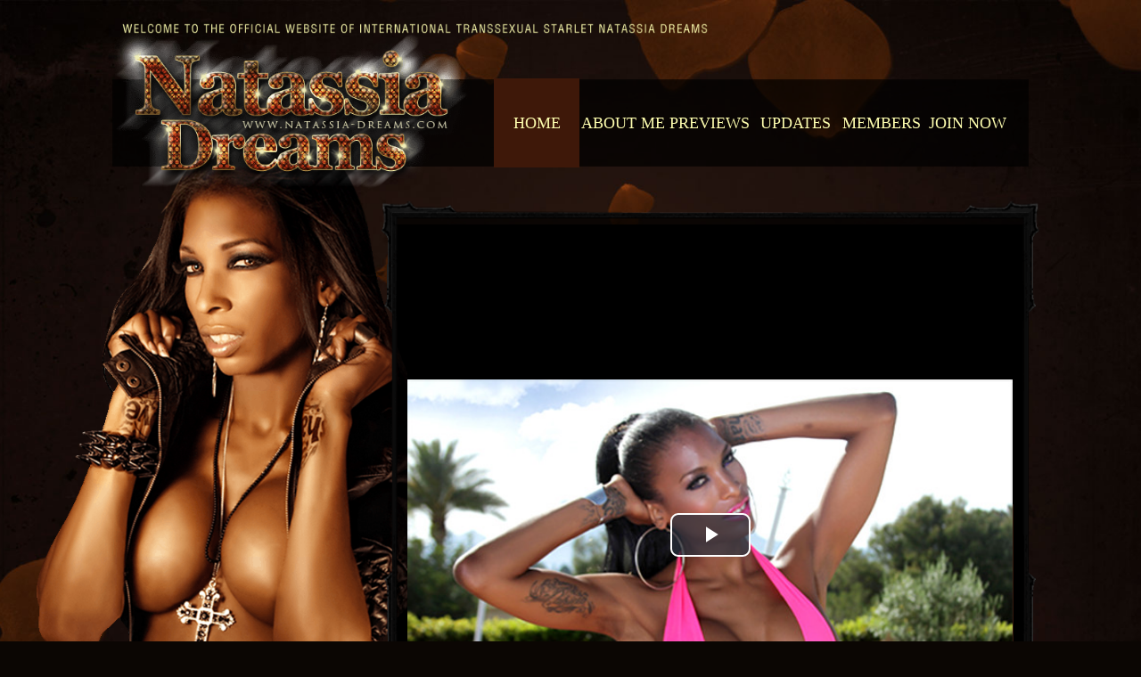

--- FILE ---
content_type: text/html; charset=UTF-8
request_url: https://www.natassia-dreams.com/tour2/index.html?nats=MC4wLjI0LjI0LjAuMC4wLjAuMA&step=2
body_size: 23615
content:
<!doctype html>
<html lang="en">
<head>
<meta charset="UTF-8">
<meta id="view" name="viewport" content="width=device-width, initial-scale=1.0, maximum-scale=1.0, user-scalable=no" />
<meta http-equiv="X-UA-Compatible" content="IE9"/>
<title>Welcome to the Official Website of International Transsexual Starlet Natassia Dreams</title>
<link rel="stylesheet" href="/respnew/css/normalize.css"> 
<link rel="stylesheet" href="/respnew/css/bootstrap.min.css">
<link rel="stylesheet" href="/respnew/css/style.css">
<link rel="stylesheet" href="/respnew/css/media.css">
<script src="/respnew/js/jquery.js"></script>
<script src="/respnew/js/bootstrap.js"></script> 
<link rel="stylesheet" href="/respnew/css/video-js.min.css">

<link href="https://fonts.googleapis.com/css?family=Cinzel:400,700" rel="stylesheet"> 
<link href="https://fonts.googleapis.com/css?family=Lato:400,700" rel="stylesheet"> 

<script>


$(document).ready(function(){


	//Check to see if the window is top if not then display button
	$(window).scroll(function(){
		if ($(this).scrollTop() > 100) {
			$('.totop').fadeIn();
			$('.scrollToTop').fadeIn();
			
		} else {
			$('.scrollToTop').fadeOut();
			$('.totop').fadeOut();
			AnimateRotate(360);
		}
	});
	
	//Click event to scroll to top
	$('.scrollToTop').click(function(){
		$('html, body').animate({scrollTop : 0},800);
		return false;
	});
	
});	



</script>   

<script src="/respnew/js/vidie.js"></script>
<script src="/respnew/js/video.js"></script>

</head>

<body id="home">

	<div class="mwrap"><!-- wrap starts -->
		<div class="visible-sm visible-xs"><!-- row for header -->
	<!-- nav -->
				<nav class="navbar navbar-inverse" id="navtop">
				  
					<div class="navbar-header">
					  <button type="button" class="navbar-toggle" data-toggle="collapse" data-target="#myNavbar">
						<span class="icon-bar"></span>
						<span class="icon-bar"></span>
						<span class="icon-bar"></span>
					  </button>			 
					</div>
					<div class="collapse navbar-collapse" id="myNavbar">
					  <ul class="nav navbar-nav">
						
								<li class="act"><a href="index.html?nats=MC4wLjI0LjI0LjAuMC4wLjAuMA&step=2">Home</a></li>
						<li><a href="about.html?nats=MC4wLjI0LjI0LjAuMC4wLjAuMA&step=2">About Me</a></li>
						
						<li><a href="preview.html?nats=MC4wLjI0LjI0LjAuMC4wLjAuMA&step=2">Previews</a></li>
						<li><a href="/members/">Members</a></li>
						<li><a href="updates.html?nats=MC4wLjI0LjI0LjAuMC4wLjAuMA&step=2">Updates</a></li>
						<li><a href="//track.natassia-dreams.com/signup/signup.php?nats=MC4wLjI0LjI0LjAuMC4wLjAuMA&step=2">Join Now</a></li>
							
							
					  </ul>
					</div>
				  
				</nav><!-- nav -->	
		
		</div>
			
			
			<div class="area">	
				<div class="visible-xs visible-sm hidden-md hidden-lg"><img id="mbheader" src="/respnew/images/mobheader.jpg" /></div>
				
				<div class="dblock clearfix hidden-sm hidden-xs">
					<div class="imgbh hidden-sm hidden-xs"><img src="/respnew/images/h1.png" /></div>
					<div class="hidden-sm hidden-xs  ghost"><img src="/respnew/images/h1.png" /></div>
					<div class="colm">
						
							<div class="clearfix">
									<div class="col-md-7 hidden-sm hidden-xs"></div>								
									
									<div class="col-md-5 col-xs-12 col-sm-12 text-center">
										
									</div>
									
									
									<div class="col-md-5 hidden-sm hidden-xs"></div>	
									<div class="col-md-7 hidden-sm hidden-xs">
										
										<ul class="thm">
											<li class="act"><a href="index.html?nats=MC4wLjI0LjI0LjAuMC4wLjAuMA&step=2">Home</a></li>
											<li><a href="about.html?nats=MC4wLjI0LjI0LjAuMC4wLjAuMA&step=2">About Me</a></li>

											
											<li><a href="preview.html?nats=MC4wLjI0LjI0LjAuMC4wLjAuMA&step=2">Previews</a></li>
											<li><a href="updates.html?nats=MC4wLjI0LjI0LjAuMC4wLjAuMA&step=2">Updates</a></li>
						<li><a href="/members/">Members</a></li>
											<li><a href="//track.natassia-dreams.com/signup/signup.php?nats=MC4wLjI0LjI0LjAuMC4wLjAuMA&step=2">Join Now</a></li>
										</ul>
										
									</div>
							</div>
						
					</div>
				</div>
								
				
					<div class="dblock clearfix hidden-sm hidden-xs">
						<img src="/respnew/images/h2.png" class="hidden-sm hidden-xs" />						
				</div>	
				<div class="visible-xs visible-sm text-center">
					<div class="vlco">
					<h2>Welcome To My Website</h2>
						<p>
							Hello to all my loving fans and thank you so much for your continued support. Finally what you've all been waiting for. My own site dedicated to all my fans and show you what I'm made of... So here you go! A look into the life of one of the Hottest International Transsexual Adult Model! Named as one of the most convincing TS in the industry and Best US Model at the Tranny Awards of 2009. I have something extra and I love to use it! Join me inside if you don't believe...I can make a believer out of anyone! 
						</p>
					</div>
				</div>
				<div class="visible-xs visible-sm text-center">
						<div class="moby"><a href="//track.natassia-dreams.com/signup/signup.php?nats=MC4wLjI0LjI0LjAuMC4wLjAuMA&step=2"><img src="/respnew/images/momage.png"/></a></div>
				</div>
				<div class="dblock clearfix">
					<div class="imgbh hidden-sm hidden-xs"><img src="/respnew/images/h3.png" /><img src="/respnew/images/h4.png" class="hidden-sm hidden-xs" /><img src="/respnew/images/h5.png" />	</div>
					<div class="hidden-sm hidden-xs  ghost"><img src="/respnew/images/h3.png" /><img src="/respnew/images/h4.png" class="hidden-sm hidden-xs" /><img src="/respnew/images/h5.png" />	</div>
					<div class="colm">
						
							<div class="clearfix">
									<div class="col-md-4 hidden-sm hidden-xs"></div>
									
									
									<div class="col-md-7 ol-xs-12 col-sm-12 wlt">
									<h2 class="visible-xs visible-sm text-center">CHECK OUT MY VIDEO PREVIEW</h2>
									<video id="video_trailer" class="video-js  vjs-16-9 vjs-default-skin vjs-big-play-centered" poster="/respnew/images/trailer.jpg" controls preload="none" width="953"  data-setup="{}">
										<source src="//www.natassia-dreams.com/soft.mp4" type="video/mp4">
											<p class="vjs-no-js">To view this video please enable JavaScript, and consider upgrading to a web browser that <a href="http://videojs.com/html5-video-support/" target="_blank">supports HTML5 video</a></p>
									</video>
									
									<div class="col-xs-12  hidden-sm hidden-xs">
									<div class="hm hds">WELCOME TO MY WEBSITE</div>
									Hello to all my loving fans and thank you so much for your continued support. Finally what you've all been waiting for. My own site dedicated to all my fans and show you what I'm made of... So here you go! A look into the life of one of the Hottest International Transsexual Adult Model! Named as one of the most convincing TS in the industry and Best US Model at the Tranny Awards of 2009. I have something extra and I love to use it! Join me inside if you don't believe..I can make a believer out of anyone! 
										<div class="text-right">
											<a href="//track.natassia-dreams.com/signup/signup.php?nats={$nats}&step=2" class="hds">Wanna See More of Me Now? Click Here to Join Now!</a>
										</div>
									</div>
									
								</div>

							</div>
						
					</div>
				</div>
				
				
				

				<div class="visible-xs visible-sm text-center">
						<div class="moby"><img src="/respnew/images/momage2.png"/></div>
				</div>

											
				
				
				<div class="dblock clearfix hidden-sm hidden-xs">
						<img src="/respnew/images/h6.png" class="hidden-sm hidden-xs" />						
						<img src="/respnew/images/h7.png" class="hidden-sm hidden-xs" />						
				</div>	
				
				
				
				<div class="dblock ">					
						<div class="imgbh hidden-sm hidden-xs"><img src="/respnew/images/h8.png" class="hidden-sm hidden-xs" /><img src="/respnew/images/h9.png" class="hidden-sm hidden-xs" /></div>						
						<div class="hidden-sm hidden-xs  ghost"><img src="/respnew/images/h8.png" class="hidden-sm hidden-xs" /><img src="/respnew/images/h9.png" class="hidden-sm hidden-xs" /></div>
						<div class="colm">
							<div class="clearfix">
								
								
								<div class="col-md-1 ol-xs-12 col-sm-12"></div>
								<div class="col-md-5 col-xs-12 col-sm-12 hidden-sm hidden-xs">
									<a href="//track.natassia-dreams.com/signup/signup.php?nats=MC4wLjI0LjI0LjAuMC4wLjAuMA&step=2">
										<img src="/respnew/images/hj.gif"/>
									</a>
								</div>
							</div>
						</div>
				</div>
				<div class="dblock clearfix hidden-sm hidden-xs">
						<img src="/respnew/images/h10.png" class="hidden-sm hidden-xs" />						
						<img src="/respnew/images/h11.png" class="hidden-sm hidden-xs" />						
						<img src="/respnew/images/h12.png" class="hidden-sm hidden-xs" />						
				</div>
				<div class="dblock ">					
						<div class="imgbh hidden-sm hidden-xs"><img src="/respnew/images/h13.png" class="hidden-sm hidden-xs" /></div>						
						<div class="hidden-sm hidden-xs  ghost"><img src="/respnew/images/h13.png" class="hidden-sm hidden-xs" /></div>
						<div class="colm">
							<div class="clearfix">
								
								
								<div class="col-md-7 ol-xs-12 col-sm-12"></div>
								<div class="col-md-5 col-xs-12 col-sm-12 hidden-sm hidden-xs">
									<a href="//track.natassia-dreams.com/signup/signup.php?nats=MC4wLjI0LjI0LjAuMC4wLjAuMA&step=2">
										<img src="/respnew/images/hj.gif"/>
									</a>
								</div>
							</div>
						</div>
				</div>
				<div class="dblock ">					
						<div class="imgbh hidden-sm hidden-xs"><img src="/respnew/images/h14.png" class="hidden-sm hidden-xs" /></div>						
						<div class="hidden-sm hidden-xs  ghost"><img src="/respnew/images/h14.png" class="hidden-sm hidden-xs" /></div>
						<div class="colm">
							<div class="clearfix">
								
								
								<div class="col-md-1 ol-xs-12 col-sm-12"></div>
								<div class="col-md-7 col-xs-12 col-sm-12 hidden-sm hidden-xs">
									<div class="wlx">
									For those of you who wonder, My heritage is of African/Latin/Native American race. I started my transition at the tender young age of 19 years old and soon blossomed into the XXX Starlet Natassia Dreams! Come Join me and my hot friends, Guys and Girls, and TS as we try to make all your dreams come true! 
									</div>
								</div>
							</div>
						</div>
				</div>
			
				<div class="visible-xs visible-sm text-center">
					<div class="vlco">
					
						<p>
							For those of you who wonder, My heritage is of African/Latin/Native American race. I started my transition at the tender young age of 19 years old and soon blossomed into the XXX Starlet Natassia Dreams! Come Join me and my hot friends, Guys and Girls, and TS as we try to make all your dreams come true! 
						</p>
					</div>
				</div>
				
				<div class="dblock ">					
						<div class="imgbh hidden-sm hidden-xs">	
								<img src="/respnew/images/h15.png" class="hidden-sm hidden-xs" />
								<img src="/respnew/images/h16.png" class="hidden-sm hidden-xs" />		
								<img src="/respnew/images/h17.png" class="hidden-sm hidden-xs" />		
									
						</div>						
						<div class="hidden-sm hidden-xs  ghost">
								<img src="/respnew/images/h15.png" class="hidden-sm hidden-xs" />
								<img src="/respnew/images/h16.png" class="hidden-sm hidden-xs" />		
								<img src="/respnew/images/h17.png" class="hidden-sm hidden-xs" />			
						</div>
						<div class="colm">
							<div class="clearfix">
								<div class="col-md-1 hidden-xs hidden-sm"></div>
								
								<div class="col-md-7 col-xs-12 col-sm-12">
										<div class="visible-xs visible-sm text-center">
										<h2>CHECKOUT MY LATEST UPDATES</h2>
										</div>
										<div class="hup">
										
																					
											
											
											
											
											
											
											
											



					
												
							<div class="col-md-4 col-sm-6 col-xs-6 col-xss-12 text-center mitems">
													<div class="galthumb" style="background: url(/view_image.php?gal=7773&file=sample.jpg&height=318&width=380&crop=1) top center no-repeat;background-size:100% 100%;">
														 														<a href="//track.natassia-dreams.com/signup/signup.php?nats=MC4wLjI0LjI0LjAuMC4wLjAuMA&step=2">
															<img src="/respnew/images/memvid.png" />
														</a>
																											</div>
													 													<a href="//track.natassia-dreams.com/signup/signup.php?nats=MC4wLjI0LjI0LjAuMC4wLjAuMA&step=2">
														White Jackoff
													</a><br/>
														
																							
																		
													<br/>	
								</div>
							
												
							<div class="col-md-4 col-sm-6 col-xs-6 col-xss-12 text-center mitems">
													<div class="galthumb" style="background: url(/view_image.php?gal=7772&file=sample.jpg&height=318&width=380&crop=1) top center no-repeat;background-size:100% 100%;">
														 														<a href="//track.natassia-dreams.com/signup/signup.php?nats=MC4wLjI0LjI0LjAuMC4wLjAuMA&step=2">
															<img src="/respnew/images/memvid.png" />
														</a>
																											</div>
													 													<a href="//track.natassia-dreams.com/signup/signup.php?nats=MC4wLjI0LjI0LjAuMC4wLjAuMA&step=2">
														Natassia&#039;s...
													</a><br/>
														
																							
																		
													<br/>	
								</div>
							
												
							<div class="col-md-4 col-sm-6 col-xs-6 col-xss-12 text-center mitems">
													<div class="galthumb" style="background: url(/view_image.php?gal=7770&file=sample.jpg&height=318&width=380&crop=1) top center no-repeat;background-size:100% 100%;">
														 														<a href="//track.natassia-dreams.com/signup/signup.php?nats=MC4wLjI0LjI0LjAuMC4wLjAuMA&step=2">				
															<img src="/respnew/images/mempix.png" />
														</a>
																											</div>
													 													<a href="//track.natassia-dreams.com/signup/signup.php?nats=MC4wLjI0LjI0LjAuMC4wLjAuMA&step=2">				
														White Jackoff
													</a><br/>
														
																							
																		
													<br/>	
								</div>
							
												
							<div class="col-md-4 col-sm-6 col-xs-6 col-xss-12 text-center mitems">
													<div class="galthumb" style="background: url(/view_image.php?gal=7769&file=sample.jpg&height=318&width=380&crop=1) top center no-repeat;background-size:100% 100%;">
														 														<a href="//track.natassia-dreams.com/signup/signup.php?nats=MC4wLjI0LjI0LjAuMC4wLjAuMA&step=2">				
															<img src="/respnew/images/mempix.png" />
														</a>
																											</div>
													 													<a href="//track.natassia-dreams.com/signup/signup.php?nats=MC4wLjI0LjI0LjAuMC4wLjAuMA&step=2">				
														Natassia&#039;s...
													</a><br/>
														
																							
																		
													<br/>	
								</div>
							
												
							<div class="col-md-4 col-sm-6 col-xs-6 col-xss-12 text-center mitems">
													<div class="galthumb" style="background: url(/view_image.php?gal=7739&file=sample.jpg&height=318&width=380&crop=1) top center no-repeat;background-size:100% 100%;">
														 														<a href="//track.natassia-dreams.com/signup/signup.php?nats=MC4wLjI0LjI0LjAuMC4wLjAuMA&step=2">				
															<img src="/respnew/images/mempix.png" />
														</a>
																											</div>
													 													<a href="//track.natassia-dreams.com/signup/signup.php?nats=MC4wLjI0LjI0LjAuMC4wLjAuMA&step=2">				
														My Cock Out in...
													</a><br/>
														
																							
																		
													<br/>	
								</div>
							
												
							<div class="col-md-4 col-sm-6 col-xs-6 col-xss-12 text-center mitems">
													<div class="galthumb" style="background: url(/view_image.php?gal=7657&file=sample.jpg&height=318&width=380&crop=1) top center no-repeat;background-size:100% 100%;">
														 														<a href="//track.natassia-dreams.com/signup/signup.php?nats=MC4wLjI0LjI0LjAuMC4wLjAuMA&step=2">				
															<img src="/respnew/images/mempix.png" />
														</a>
																											</div>
													 													<a href="//track.natassia-dreams.com/signup/signup.php?nats=MC4wLjI0LjI0LjAuMC4wLjAuMA&step=2">				
														Pleasuring My...
													</a><br/>
														
																							
																		
													<br/>	
								</div>
							
												
							<div class="col-md-4 col-sm-6 col-xs-6 col-xss-12 text-center mitems">
													<div class="galthumb" style="background: url(/view_image.php?gal=7653&file=sample.jpg&height=318&width=380&crop=1) top center no-repeat;background-size:100% 100%;">
														 														<a href="//track.natassia-dreams.com/signup/signup.php?nats=MC4wLjI0LjI0LjAuMC4wLjAuMA&step=2">				
															<img src="/respnew/images/mempix.png" />
														</a>
																											</div>
													 													<a href="//track.natassia-dreams.com/signup/signup.php?nats=MC4wLjI0LjI0LjAuMC4wLjAuMA&step=2">				
														He Gets Drafted...
													</a><br/>
														
																							
																		
													<br/>	
								</div>
							
												
							<div class="col-md-4 col-sm-6 col-xs-6 col-xss-12 text-center mitems">
													<div class="galthumb" style="background: url(/view_image.php?gal=6769&file=sample.jpg&height=318&width=380&crop=1) top center no-repeat;background-size:100% 100%;">
														 														<a href="//track.natassia-dreams.com/signup/signup.php?nats=MC4wLjI0LjI0LjAuMC4wLjAuMA&step=2">
															<img src="/respnew/images/memvid.png" />
														</a>
																											</div>
													 													<a href="//track.natassia-dreams.com/signup/signup.php?nats=MC4wLjI0LjI0LjAuMC4wLjAuMA&step=2">
														Natassia Gets...
													</a><br/>
														
																							
																		
													<br/>	
								</div>
							
												
							<div class="col-md-4 col-sm-6 col-xs-6 col-xss-12 text-center mitems">
													<div class="galthumb" style="background: url(/view_image.php?gal=6770&file=sample.jpg&height=318&width=380&crop=1) top center no-repeat;background-size:100% 100%;">
														 														<a href="//track.natassia-dreams.com/signup/signup.php?nats=MC4wLjI0LjI0LjAuMC4wLjAuMA&step=2">				
															<img src="/respnew/images/mempix.png" />
														</a>
																											</div>
													 													<a href="//track.natassia-dreams.com/signup/signup.php?nats=MC4wLjI0LjI0LjAuMC4wLjAuMA&step=2">				
														Natassia Gets...
													</a><br/>
														
																							
																		
													<br/>	
								</div>
							
											
						
						
						<br style="clear:both;"/>
										

											
											
											
											
											
											
													
											
											
											<br style="clear:both;"/>
										</div>
								</div>
								
							</div>
						</div>
				</div>
				
				<div class="dblock hidden-sm hidden-xs">					
						<div class="imgbh hidden-sm hidden-xs"><img src="/respnew/images/h18.png" class="hidden-sm hidden-xs" /></div>						
						<div class="hidden-sm hidden-xs  ghost"><img src="/respnew/images/h18.png" class="hidden-sm hidden-xs" /></div>
						<div class="colm">
							<div class="clearfix">
								
								
								<div class="col-md-1 ol-xs-12 col-sm-12"></div>
								<div class="col-md-5 col-xs-12 col-sm-12 hidden-sm hidden-xs">
									<a href="//track.natassia-dreams.com/signup/signup.php?nats=MC4wLjI0LjI0LjAuMC4wLjAuMA&step=2">
										<img src="/respnew/images/hj2.gif"/>
									</a>
								</div>
							</div>
						</div>
				</div>
				
				<div class="dblock ">					
						<div class="imgbh hidden-sm hidden-xs"><img src="/respnew/images/h19.png" class="hidden-sm hidden-xs" /></div>						
						<div class="hidden-sm hidden-xs  ghost"><img src="/respnew/images/h19.png" class="hidden-sm hidden-xs" /></div>
						<div class="colm">
							<div class="clearfix">
								
								
								<div class="col-md-1 ol-xs-12 col-sm-12"></div>
								<div class="col-md-5 col-xs-12 col-sm-12 hidden-sm hidden-xs">
									<a href="//track.natassia-dreams.com/signup/signup.php?nats=MC4wLjI0LjI0LjAuMC4wLjAuMA&step=2">
										<img src="/respnew/images/hj.gif"/>
									</a>
								</div>
							</div>
						</div>
				</div>
				
				<div class="visible-xs visible-sm text-center">
						<div class="moby"><a href="//track.natassia-dreams.com/signup/signup.php?nats=MC4wLjI0LjI0LjAuMC4wLjAuMA&step=2"><img src="/respnew/images/momage3.png"/></a></div>
				</div>

				
				
				
			</div>
		
		<div class="footer "><br style="clear:both;"/>
			<div class="area">	
						
						
						<br style="clear:both;"/>
						
						
						
						<div class="col-xs-12 col-sm-12 col-md-12 col-lg-12 text-center">
							

							<div class="col-xs-12 col-sm-12 col-md-4 col-lg-4"><img src="/respnew/images/mflogo.png"/></div>
							<div class="col-xs-12 col-sm-12 col-md-8 col-lg-8 text-right mtext-center">
								<div class="hidden-xs hidden-sm">
										<ul class="thm">
											<li class="act"><a href="index.html?nats=MC4wLjI0LjI0LjAuMC4wLjAuMA&step=2">Home</a></li>
						<li><a href="about.html?nats=MC4wLjI0LjI0LjAuMC4wLjAuMA&step=2">About Me</a></li>
						
						<li><a href="preview.html?nats=MC4wLjI0LjI0LjAuMC4wLjAuMA&step=2">Previews</a></li>
						<li><a href="updates.html?nats=MC4wLjI0LjI0LjAuMC4wLjAuMA&step=2">Updates</a></li>						<li><a href="/members/">Members</a></li>
						<li><a href="//track.natassia-dreams.com/signup/signup.php?nats=MC4wLjI0LjI0LjAuMC4wLjAuMA&step=2">Join Now</a></li>
										</ul>
								</div>
							
								<br style="clear:both;"/>
								<p>All models were at least 18 years old when they were photographed/filmed!</p>
								<p>Copyright <script>document.write(new Date().getFullYear())</script> <a href="//www.natassia-dreams.com/" id="mfutli"><b>Natassia Dreams</b></a> - <a href="/2257.html">18 U.S.C. 2257 Record Keeping Requirements Compliance Statement</a></p>
								<p>
									<a href="https://support.smcnetwork.net/helpdesk">Contact Us</a> - <a target="_blank" href="https://epoch.com/">Epoch Billing Support</a> - <a href="http://nats.smcrevenue.com/">Webmasters</a> - <a href="https://www.tgirl-network.com/report-content/index.php" target="_blank">Report Content</a>
								</p>
							</div>
							<br style="clear:both;"/>
						</div>
						
			
			<br style="clear:both;"/>
			<br style="clear:both;"/>
									
		</div>	
		</div>
	</div>

	
	
	
<div class="topwrap">
<p class="totop">
<a href="#" class="scrollToTop">Top</a>	
</p>
</div>	
</body>
</html>

--- FILE ---
content_type: text/css
request_url: https://www.natassia-dreams.com/respnew/css/style.css
body_size: 11163
content:
@charset "UTF-8";




body{
	color:#a69a83;
	font-family:"Trebuchet MS",Georgia, "Times New Roman", Times, serif;
	font-size:14px;
	background:#000 ;
	
	
}
body#home{background:url(../images/hbg.jpg) top center no-repeat #0b0603 ;background-size:135%;}

body#ibg{background:url(../images/ibg.jpg) top center no-repeat #0b0603 ;background-size:135%;}

h1,h2,h3,h4,h5,h6{
	font-family: 'Lato';
}

img {
	
	height:auto;
	overflow:hidden;
	max-width:100%;
}
#navmob{display:none  !important;border:none;}

A{color:#f2ddb9;}
A:hover{text-decoration:underline;color:#f2ddb9;}
h3{font-size:22px;}
h4{font-size:24px;}
.ac{text-align:center;}
#back-color,.btn-primary,.btn-primary:hover{background-color:#f2ddb9;border:1px solid #f2ddb9;font-weight:bold;border-radius:0px;}
.btn{padding-left:10px;padding-right:10px;}
A #back-color:hover,A:hover{text-decoration:none;}
.back-bg{background-color:#f2ddb9;border:1px solid #f2ddb9;font-weight:bold;border-radius:0px;}


.footer {color:#bababa;background:#150a06;border-top:2px solid #3a1405; }

.joinat-box{margin-left:5%;}
.indexbos{font-size:26px;margin-left:0%;}
.ibox{float:left;}
.indexfooter{color:#000;}
.indexfooter a{color:#000;}
.mfp-close{z-index:999 !important;font-weight:bold;color:333333;right:10% !important;}


DIV.area{width:95%;margin:0 auto;max-width:1500px;position:relative;}
DIV.jarea{width:85%;margin:0 auto;max-width:2420px;position:relative;}
DIV.indexarea{width:98%;margin:0 auto;max-width:2920px;position:relative;}
.mwrap{width:100%; max-width:3000px; margin:0 auto;}
.navarea{width:100%;margin:0 auto;max-width:2800px;position:relative;}
.imgbh{position:absolute;z-index:0;}
.imgbh2{position:absolute;z-index:-1;}
.ghost{visibility:hidden;position:relative;width:100%;top:0;left:0;}
.clearfix{clear:both !important;}
.dblock{display:block !important;}

.dblock {position: relative;} 
.dblock .colm {position: absolute; z-index: 1; top: 0; left: 0;right:0;}
.hds{color:#ffffb0;font-family:"Lato";font-size:16px;font-weight:bold;}
.hm{margin-bottom:5px;}
#priv{color:#f2ddb9; font-size:28px;}


#mbheader{margin-top:52px;}
#video_trailer{margin-left:.7%;width:100%;height:100%;padding-top: 51.25%;margin-top:0%;}
#video_trailer2{margin-left:13.5%;width:100%;height:100%;margin-top:2%;}
.wlx{margin-top:8%;}
.updates{margin-top:10%;}

.updss {color:#343233;}
.updss a{color:#f2ddb9;}
.vjs-poster{background-size:cover !important;}
.intro2{margin-top:5%;}

#mfutli {text-decoration:none !important;}
.prevsub{width:90%;margin:0 auto;margin-top:15%;}
.tline{width:85%;max-width:385px;margin:0 auto;margin:25% 10px 10px 6%;overflow:hidden;height:350px;}
.tline2 {

    width: 98%;
    max-width: 400px;
    margin: 0 auto;
    margin: 10% 10px 10px 2%;
    overflow: hidden;
    height: 330px;

}
.imlive{width:95%;margin:0 auto; margin-top:12%;}
.mobt{margin:0 auto;max-width:80%;}

.ucon{background:url(../images/ubg.jpg) repeat-y top center;background-size:100%;}

.gallery{margin-left:12%;margin-top:5%;}
.indextext{font-size:22px;margin-top:10%;margin-left:-22%;}
.memobitems{padding-bottom:15px;}
.iex{margin-left: 48%;
width: 140%;}
.ien{margin-left:22%;}
.goldy,.memobitems A{color:#f2ddb9;font-weight:bold;}
.bookrate{margin-top:20%;}
.bookrate2{margin-top:20%;}


.vlco a{color:#fff;}
.aboutintro {margin-left:8%;line-height:200%;}
.aboutintro2 {margin-left:10%;line-height:200%;}
.aboutintro3 {margin-right:5%;line-height:200%;}
.upintro{margin-top:20%;margin-left:10%;text-align:center;}
.jnavbrg{background:url(../images/jt.jpg) top center repeat-x; background-size:100% 100%;}
.welcomh2{color:#fff;font-weight:bold;font-family:"Cinzel","Trebuchet MS",Arial;font-size:16px;}
.vlcome,.subtro{color:#a69a83;}
.subtro{margin-top:12%;margin-left:7%;}
.subtro2{margin-top:20%;margin-left:7%;}
.galthumb{background-repeat:no-repeat;background-size:100% 100%;}
.mitems{padding-bottom:3px;}
.mitems A{font-weight:bold;}
.hup{margin-top:4%;color:#a69a83;margin-left:-3%;font-size:14px;}

.hup a {color:#f2ddb9; text-decoration:underline;}
.joinh1{margin-top:40%;}
.hdcon{background:#fff;border-left:1px solid #575757; border-right:1px solid #575757;}

.mlk{font-style:italic;}

.toffs{margin-top:30%;}
.vlco{width:92%;margin:0 auto;margin-top:16%;margin-left:-2%;}
.vlcobot{margin-left:12%;}
.vlcop{margin-top:10%;margin-left:8%;width:85%;}
.updatescox{background:#fff;padding:2px; border-left:1px solid #575757; border-right:1px solid #575757;width:100%;}
.upaxcon{background:#ede9ea;border:1px solid #fff; box-shadow: inset 0px 0px 20px rgba(0,0,0,0.5);padding:30px 15px 30px 15px;}
.uptextss{margin-top:15%;}
.joinct{margin:0 auto;width:80%;}
.indexct{margin:0 auto;width:70%;font-size:30px;}
.sneakp{margin-top:15%;}
.sneakpb{}


.abtext{font-size:18px;}

/*oth*/
/****** BACK TO TOP ******/
.topwrap A:hover,.topwrap A:focus{color:#fff;}
.topwrap{

  overflow: hidden;
    position: absolute;
    width: 100%;
	z-index:9999;
}
.totop{
    bottom: 30px;    
    left: 95%;    
    position: fixed; 
display:none;    
}
.scrollToTop{
    
    border-radius: 24px;
    box-shadow: 0 0 4px rgba(0, 0, 0, 0.04);
    color: #fff;
    display: block;
    font-size: 14px;
    font-weight: bold;
    height: 49px;
    line-height: 49px;
    text-align: center;
    text-decoration: none;
    text-indent: 2px;
    text-transform: uppercase;
    width: 49px;
	z-index:9999;
	background:#0b0603;
    
}
.scrollToTop:hover{
	text-decoration:none;
}

.col-sm-1-5{width:5.55555555%}




@media only screen and (max-width : 991px) {
.join-textlinka {color:#333;}
.join-textlinka h2{color:#f2ddb9;}
.jmmm h2 {color:#f2ddb9;}
}
@media only screen and (max-width : 500px) {
.col-xss-12{width:100%;}
}




@media (max-width: 1182px) {
	
	
.navbar-header {
  float: none;
}
.navbar-toggle {
  display: block;
}
.navbar-collapse.collapse {
  display: none!important;
}
.navbar-nav {
  float: none!important;
}
.navbar-nav>li {
  float: none;
  padding:7px;
}
.navbar-collapse.collapse.in{
  display:block !important;
}
	#navtop{margin-top:0px;margin-bottom:0px;}
	#navtop{display:block !important;z-index:9999999999;position:fixed;width:100%;}
	#mobbar{padding-top:50px;}
	.no-padxs{margin:0 0 0 0 ;padding:0 0 0 0 ;}
	.col-s-12{width:100%;}
	.hid-small{display:none;}
	.visible-small{display:block !important;}
	.tline{width:100%;margin:0 auto;}
	.tline{height:400px !important; overflow:hidden;}
	.mtext-center{text-align:center !important;}
	.join-textlinka img {display:none !important;}
	.hup{margin:0 auto;margin-left:0px;}
	.navbar-nav>li a{color:#f2ddb9 !important;padding-left:0px;}
	
	.indexct,.joinct{width:98%;}
	.indexct{font-size:16px;}
	.mitems{color:#999;}
}
@media (max-width: 990px) {

.navbar-header,#myNavbar{#000;}
}





@media only screen and (min-width: 1920px) {
	
body,p{font-size:24px;}


}
@media only screen and (max-width: 1024px) {
p.hid-s{display:none !important;}	
}
@media only screen and (max-width: 500px) {
	

	.col-mod-5{padding-left:1px; padding-right:1px;}
}
@media only screen and (min-width: 1024px) {
.col-mod-5{width:20%;}
}

  .video-js .vjs-tech {
      position: relative;
      height: inherit;
    }
    .player {
      width: 80%;
      margin-left: auto;
      margin-right: auto;
      background:black;
    }
	
@media (max-width: 1023px) {
	

}

.boxd{background-image:url(../images/boxd.png);border:2px solid #3e1b07;padding:15px 10px 15px 10px;color:#f2ddb9;}
.boxd a{color:#f2ddb9;font-weight:bold;text-decoration:underline;font-family:"Trebuchet MS","Roboto",Arial;}
.dbr{color:#82370d;font-weight:bold;font-size:28px;}
.header{text-transform: Capitalize;
background: url(../images/header.png) top left no-repeat;
margin-bottom:-.2%;
line-height: 60px;
font-size: 28px;
color: #ffffb0;
padding-left: 8%;}
.lhd{padding-left:25%;}
UL.leftmenu {margin:0 auto;padding:0px 0 0 0 ;list-style:none;font-weight:normal !important;display:table;}
UL.leftmenu A {text-decoration:underline;color:#f2ddb9;}
UL.leftmenu  LI{font-size:18px;padding:0px 0px 6px 0px;color:#a69a84;}
UL.leftmenu A:hover , UL.leftmenu  LI.act A{color:#f2ddb9;}
UL.leftmenu  LI.sub{padding-left:28px;}
UL.leftmenu  LI.sub A{color:#f2ddb9;}
@media only screen and (max-width : 1182px) {
#video_trailer{margin:0 0 0 0 ;width:100%;}
#video_trailer2{margin:0 0 0 0 ;}

.subtro,.subtro2{margin:0 0 0 0 ;}
	.footerlinks{font-size:16px;}
	.mg{margin:0 auto;}
	.dblock {position:static;clear:both;padding-bottom:20px;}
	.dblock .colm{position:static;clear:both;}
.hintro{font-size:16px;line-height:22px;}
.tline,.tline2{background:#000;padding:10px;border:2px solid #fff;margin-top:0px;width:100%;}
.updss{background:#fff;padding-top:20px;}
.nobot{padding:0px;}
.ucon{padding-top:20px;background-position:bottom center;}
.hup{background:#fff;padding:5px;}
.welcomh2{color:#a69a83;}
DIV.area{width:100%;}
DIV.jarea{width:100%;}
.footer .tourarea{background:#f0f0f0;}
.navbrg{background:none;}
.blgs{background:#101010;}
.tline2{padding-top:15px;padding-bottom:15px;}
.gallery{margin:0 0 0 0 ;}
.indextext{margin:0 auto;}
.vlco{margin:0 auto;width:98%;}
.totop{left: 90%;  }
.thumbnail{background-color:#000;}
.header{background:none;margin:0 0 0 0 !important;line-height:100%;text-align:center;}
.boxd{width:98%; margin:0 auto;}
.row{margin:0 0 0 0 !important;}
}

@media only screen and (max-width : 550px) {
.col-xss-12{
	width:100% !important;
	
}
}


.memobthumb{border: 1px solid #987f2d;}
.joincon{background:#0b325d;}





.abtj{margin-top:98%;}
.pbjn{margin-top:165%;}

.mnu{text-align:center;line-height:100%;font-size:16px;font-family:"Cinzel","Trebuchet MS", Arial;line-height:68px;}
.mnu a{color:#fff;text-shadow: 2px 2px 3px #ccc;display:block;}
.mnu a:hover{background:url(../images/hover.png) repeat-x ;background-size:cover; }

@media only screen and (max-width : 1182px) {
	.hidden-xs , .hidden-sm{display:none !important;}
	.visible-xs , .visible-sm ,.hidden-md , .hidden-lg {display:block !important;}
	.col-xs-12 , .col-sm-12{width:100% !important;}
	h2{color:#f2ddb9;font-size:22px;}
	.vlco{font-size:16px;}
	.vlcobot{margin:0 0 0 0 ;}
	body#home,body#about,body#previews,body#updates,body#join{font-size:16px;background-repeat:repeat-y;}
	body#ibg{background-repeat:no-repeat;}
	.indexbos{text-align:center;padding-top:20px;}
	.wlt{margin:0;width:100%;}
	.moby{margin:0 auto;}
	
}




.topl{margin:5% 0 0 22% ;padding:0 0 0 0 ;list-style:none;}
.topl li{display:inline-block;text-transform:uppercase;font-weight:bold;}
.topl li a{color:#f2ddb9;}

.botl {margin:0 0 0 0 ; display:table;}


.thm A{color:#ffffb0;text-transform:uppercase;display:block;line-height:100px;font-size:18px;padding:0 0 0 0;margin:0 0 0 0 ;}
.thm{padding:0 0 0 0 ;margin:12.8% 0 0 0% ;list-style:none;width:95%;display:table;}
.footer .thm{margin-top:0;}
.thm LI{padding:0 0 0 0 ;margin:0 0 0 0 ;text-align:center;}
.thm LI A:hover , .thm LI.act A{background:#3e1809;}
.thm LI{display:inline-block;width:15%;}


.booki{position:absolute;right:5%;top:-26%;width:auto;}
.booki {background: #150a06;
padding:20px;
border: 2px solid #3a1405;border-bottom:none;}

.memwel{margin-left:7%;margin-top:12%;}

button, html input[type="button"], input[type="reset"], input[type="submit"],select,textarea{color:#000;}

--- FILE ---
content_type: text/css
request_url: https://www.natassia-dreams.com/respnew/css/media.css
body_size: 557
content:


@media only screen and (max-width: 1024px){
	

}
@media only screen and (min-width: 1500px){

body{font-size:14px;}
.siteheader{margin-top:1.7%;}
.tline{height:350px;}

.hup{font-size:16px;}
.thm A{line-height:115px;}
}

@media only screen and (min-width: 1600px) {

.thm A{line-height:122px;}

}


@media only screen and (min-width: 1900px){

}


@media only screen and (min-width: 2000px){

body,p{font-size:18px;}
body#home , body#ibg{background-size:auto !important;}
.thm A{margin-top:-3%;}
.booki{top:-25%;}
}




--- FILE ---
content_type: application/javascript
request_url: https://www.natassia-dreams.com/respnew/js/vidie.js
body_size: 19096
content:
!function(a,b){"undefined"==typeof a.HTMLVideoElement&&(b.createElement("video"),b.createElement("audio"),b.createElement("track")),function(a,b){"use strict";"function"==typeof define&&define.amd?define(b):"object"==typeof exports?module.exports=b():a.returnExports=b()}(this,function(){var a,b=Array.prototype,c=Object.prototype,d=Function.prototype,e=String.prototype,f=Number.prototype,g=b.slice,h=b.splice,i=b.push,j=b.unshift,k=b.concat,l=d.call,m=c.toString,n=Array.isArray||function(a){return"[object Array]"===m.call(a)},o="function"==typeof Symbol&&"symbol"==typeof Symbol.toStringTag,p=Function.prototype.toString,q=function(a){try{return p.call(a),!0}catch(b){return!1}},r="[object Function]",s="[object GeneratorFunction]";a=function(a){if("function"!=typeof a)return!1;if(o)return q(a);var b=m.call(a);return b===r||b===s};var t,u=RegExp.prototype.exec,v=function(a){try{return u.call(a),!0}catch(b){return!1}},w="[object RegExp]";t=function(a){return"object"!=typeof a?!1:o?v(a):m.call(a)===w};var x,y=String.prototype.valueOf,z=function(a){try{return y.call(a),!0}catch(b){return!1}},A="[object String]";x=function(a){return"string"==typeof a?!0:"object"!=typeof a?!1:o?z(a):m.call(a)===A};var B=function(b){var c=m.call(b),d="[object Arguments]"===c;return d||(d=!n(b)&&null!==b&&"object"==typeof b&&"number"==typeof b.length&&b.length>=0&&a(b.callee)),d},C=function(a){var b,c=Object.defineProperty&&function(){try{var a={};Object.defineProperty(a,"x",{enumerable:!1,value:a});for(var b in a)return!1;return a.x===a}catch(c){return!1}}();return b=c?function(a,b,c,d){!d&&b in a||Object.defineProperty(a,b,{configurable:!0,enumerable:!1,writable:!0,value:c})}:function(a,b,c,d){!d&&b in a||(a[b]=c)},function(c,d,e){for(var f in d)a.call(d,f)&&b(c,f,d[f],e)}}(c.hasOwnProperty),D=function(a){var b=typeof a;return null===a||"object"!==b&&"function"!==b},E={ToInteger:function(a){var b=+a;return b!==b?b=0:0!==b&&b!==1/0&&b!==-(1/0)&&(b=(b>0||-1)*Math.floor(Math.abs(b))),b},ToPrimitive:function(b){var c,d,e;if(D(b))return b;if(d=b.valueOf,a(d)&&(c=d.call(b),D(c)))return c;if(e=b.toString,a(e)&&(c=e.call(b),D(c)))return c;throw new TypeError},ToObject:function(a){if(null==a)throw new TypeError("can't convert "+a+" to object");return Object(a)},ToUint32:function(a){return a>>>0}},F=function(){};C(d,{bind:function(b){var c=this;if(!a(c))throw new TypeError("Function.prototype.bind called on incompatible "+c);for(var d,e=g.call(arguments,1),f=function(){if(this instanceof d){var a=c.apply(this,k.call(e,g.call(arguments)));return Object(a)===a?a:this}return c.apply(b,k.call(e,g.call(arguments)))},h=Math.max(0,c.length-e.length),i=[],j=0;h>j;j++)i.push("$"+j);return d=Function("binder","return function ("+i.join(",")+"){ return binder.apply(this, arguments); }")(f),c.prototype&&(F.prototype=c.prototype,d.prototype=new F,F.prototype=null),d}});var G=l.bind(c.hasOwnProperty),H=function(){var a=[1,2],b=a.splice();return 2===a.length&&n(b)&&0===b.length}();C(b,{splice:function(a,b){return 0===arguments.length?[]:h.apply(this,arguments)}},!H);var I=function(){var a={};return b.splice.call(a,0,0,1),1===a.length}();C(b,{splice:function(a,b){if(0===arguments.length)return[];var c=arguments;return this.length=Math.max(E.ToInteger(this.length),0),arguments.length>0&&"number"!=typeof b&&(c=g.call(arguments),c.length<2?c.push(this.length-a):c[1]=E.ToInteger(b)),h.apply(this,c)}},!I);var J=1!==[].unshift(0);C(b,{unshift:function(){return j.apply(this,arguments),this.length}},J),C(Array,{isArray:n});var K=Object("a"),L="a"!==K[0]||!(0 in K),M=function(a){var b=!0,c=!0;return a&&(a.call("foo",function(a,c,d){"object"!=typeof d&&(b=!1)}),a.call([1],function(){"use strict";c="string"==typeof this},"x")),!!a&&b&&c};C(b,{forEach:function(b){var c,d=E.ToObject(this),e=L&&x(this)?this.split(""):d,f=-1,g=e.length>>>0;if(arguments.length>1&&(c=arguments[1]),!a(b))throw new TypeError("Array.prototype.forEach callback must be a function");for(;++f<g;)f in e&&("undefined"!=typeof c?b.call(c,e[f],f,d):b(e[f],f,d))}},!M(b.forEach)),C(b,{map:function(b){var c,d=E.ToObject(this),e=L&&x(this)?this.split(""):d,f=e.length>>>0,g=Array(f);if(arguments.length>1&&(c=arguments[1]),!a(b))throw new TypeError("Array.prototype.map callback must be a function");for(var h=0;f>h;h++)h in e&&("undefined"!=typeof c?g[h]=b.call(c,e[h],h,d):g[h]=b(e[h],h,d));return g}},!M(b.map)),C(b,{filter:function(b){var c,d,e=E.ToObject(this),f=L&&x(this)?this.split(""):e,g=f.length>>>0,h=[];if(arguments.length>1&&(d=arguments[1]),!a(b))throw new TypeError("Array.prototype.filter callback must be a function");for(var i=0;g>i;i++)i in f&&(c=f[i],("undefined"==typeof d?b(c,i,e):b.call(d,c,i,e))&&h.push(c));return h}},!M(b.filter)),C(b,{every:function(b){var c,d=E.ToObject(this),e=L&&x(this)?this.split(""):d,f=e.length>>>0;if(arguments.length>1&&(c=arguments[1]),!a(b))throw new TypeError("Array.prototype.every callback must be a function");for(var g=0;f>g;g++)if(g in e&&!("undefined"==typeof c?b(e[g],g,d):b.call(c,e[g],g,d)))return!1;return!0}},!M(b.every)),C(b,{some:function(b){var c,d=E.ToObject(this),e=L&&x(this)?this.split(""):d,f=e.length>>>0;if(arguments.length>1&&(c=arguments[1]),!a(b))throw new TypeError("Array.prototype.some callback must be a function");for(var g=0;f>g;g++)if(g in e&&("undefined"==typeof c?b(e[g],g,d):b.call(c,e[g],g,d)))return!0;return!1}},!M(b.some));var N=!1;b.reduce&&(N="object"==typeof b.reduce.call("es5",function(a,b,c,d){return d})),C(b,{reduce:function(b){var c=E.ToObject(this),d=L&&x(this)?this.split(""):c,e=d.length>>>0;if(!a(b))throw new TypeError("Array.prototype.reduce callback must be a function");if(0===e&&1===arguments.length)throw new TypeError("reduce of empty array with no initial value");var f,g=0;if(arguments.length>=2)f=arguments[1];else for(;;){if(g in d){f=d[g++];break}if(++g>=e)throw new TypeError("reduce of empty array with no initial value")}for(;e>g;g++)g in d&&(f=b(f,d[g],g,c));return f}},!N);var O=!1;b.reduceRight&&(O="object"==typeof b.reduceRight.call("es5",function(a,b,c,d){return d})),C(b,{reduceRight:function(b){var c=E.ToObject(this),d=L&&x(this)?this.split(""):c,e=d.length>>>0;if(!a(b))throw new TypeError("Array.prototype.reduceRight callback must be a function");if(0===e&&1===arguments.length)throw new TypeError("reduceRight of empty array with no initial value");var f,g=e-1;if(arguments.length>=2)f=arguments[1];else for(;;){if(g in d){f=d[g--];break}if(--g<0)throw new TypeError("reduceRight of empty array with no initial value")}if(0>g)return f;do g in d&&(f=b(f,d[g],g,c));while(g--);return f}},!O);var P=Array.prototype.indexOf&&-1!==[0,1].indexOf(1,2);C(b,{indexOf:function(a){var b=L&&x(this)?this.split(""):E.ToObject(this),c=b.length>>>0;if(0===c)return-1;var d=0;for(arguments.length>1&&(d=E.ToInteger(arguments[1])),d=d>=0?d:Math.max(0,c+d);c>d;d++)if(d in b&&b[d]===a)return d;return-1}},P);var Q=Array.prototype.lastIndexOf&&-1!==[0,1].lastIndexOf(0,-3);C(b,{lastIndexOf:function(a){var b=L&&x(this)?this.split(""):E.ToObject(this),c=b.length>>>0;if(0===c)return-1;var d=c-1;for(arguments.length>1&&(d=Math.min(d,E.ToInteger(arguments[1]))),d=d>=0?d:c-Math.abs(d);d>=0;d--)if(d in b&&a===b[d])return d;return-1}},Q);var R=!{toString:null}.propertyIsEnumerable("toString"),S=function(){}.propertyIsEnumerable("prototype"),T=!G("x","0"),U=["toString","toLocaleString","valueOf","hasOwnProperty","isPrototypeOf","propertyIsEnumerable","constructor"],V=U.length;C(Object,{keys:function(b){var c=a(b),d=B(b),e=null!==b&&"object"==typeof b,f=e&&x(b);if(!e&&!c&&!d)throw new TypeError("Object.keys called on a non-object");var g=[],h=S&&c;if(f&&T||d)for(var i=0;i<b.length;++i)g.push(String(i));if(!d)for(var j in b)h&&"prototype"===j||!G(b,j)||g.push(String(j));if(R)for(var k=b.constructor,l=k&&k.prototype===b,m=0;V>m;m++){var n=U[m];l&&"constructor"===n||!G(b,n)||g.push(n)}return g}});var W=Object.keys&&function(){return 2===Object.keys(arguments).length}(1,2),X=Object.keys;C(Object,{keys:function(a){return X(B(a)?b.slice.call(a):a)}},!W);var Y=-621987552e5,Z="-000001",$=Date.prototype.toISOString&&-1===new Date(Y).toISOString().indexOf(Z);C(Date.prototype,{toISOString:function(){var a,b,c,d,e;if(!isFinite(this))throw new RangeError("Date.prototype.toISOString called on non-finite value.");for(d=this.getUTCFullYear(),e=this.getUTCMonth(),d+=Math.floor(e/12),e=(e%12+12)%12,a=[e+1,this.getUTCDate(),this.getUTCHours(),this.getUTCMinutes(),this.getUTCSeconds()],d=(0>d?"-":d>9999?"+":"")+("00000"+Math.abs(d)).slice(d>=0&&9999>=d?-4:-6),b=a.length;b--;)c=a[b],10>c&&(a[b]="0"+c);return d+"-"+a.slice(0,2).join("-")+"T"+a.slice(2).join(":")+"."+("000"+this.getUTCMilliseconds()).slice(-3)+"Z"}},$);var _=function(){try{return Date.prototype.toJSON&&null===new Date(NaN).toJSON()&&-1!==new Date(Y).toJSON().indexOf(Z)&&Date.prototype.toJSON.call({toISOString:function(){return!0}})}catch(a){return!1}}();_||(Date.prototype.toJSON=function(b){var c=Object(this),d=E.ToPrimitive(c);if("number"==typeof d&&!isFinite(d))return null;var e=c.toISOString;if(!a(e))throw new TypeError("toISOString property is not callable");return e.call(c)});var aa=1e15===Date.parse("+033658-09-27T01:46:40.000Z"),ba=!isNaN(Date.parse("2012-04-04T24:00:00.500Z"))||!isNaN(Date.parse("2012-11-31T23:59:59.000Z")),ca=isNaN(Date.parse("2000-01-01T00:00:00.000Z"));(!Date.parse||ca||ba||!aa)&&(Date=function(a){var b=function(c,d,e,f,g,h,i){var j,k=arguments.length;return j=this instanceof a?1===k&&String(c)===c?new a(b.parse(c)):k>=7?new a(c,d,e,f,g,h,i):k>=6?new a(c,d,e,f,g,h):k>=5?new a(c,d,e,f,g):k>=4?new a(c,d,e,f):k>=3?new a(c,d,e):k>=2?new a(c,d):k>=1?new a(c):new a:a.apply(this,arguments),C(j,{constructor:b},!0),j},c=new RegExp("^(\\d{4}|[+-]\\d{6})(?:-(\\d{2})(?:-(\\d{2})(?:T(\\d{2}):(\\d{2})(?::(\\d{2})(?:(\\.\\d{1,}))?)?(Z|(?:([-+])(\\d{2}):(\\d{2})))?)?)?)?$"),d=[0,31,59,90,120,151,181,212,243,273,304,334,365],e=function(a,b){var c=b>1?1:0;return d[b]+Math.floor((a-1969+c)/4)-Math.floor((a-1901+c)/100)+Math.floor((a-1601+c)/400)+365*(a-1970)},f=function(b){return Number(new a(1970,0,1,0,0,0,b))};for(var g in a)G(a,g)&&(b[g]=a[g]);return C(b,{now:a.now,UTC:a.UTC},!0),b.prototype=a.prototype,C(b.prototype,{constructor:b},!0),b.parse=function(b){var d=c.exec(b);if(d){var g,h=Number(d[1]),i=Number(d[2]||1)-1,j=Number(d[3]||1)-1,k=Number(d[4]||0),l=Number(d[5]||0),m=Number(d[6]||0),n=Math.floor(1e3*Number(d[7]||0)),o=Boolean(d[4]&&!d[8]),p="-"===d[9]?1:-1,q=Number(d[10]||0),r=Number(d[11]||0);return(l>0||m>0||n>0?24:25)>k&&60>l&&60>m&&1e3>n&&i>-1&&12>i&&24>q&&60>r&&j>-1&&j<e(h,i+1)-e(h,i)&&(g=60*(24*(e(h,i)+j)+k+q*p),g=1e3*(60*(g+l+r*p)+m)+n,o&&(g=f(g)),g>=-864e13&&864e13>=g)?g:NaN}return a.parse.apply(this,arguments)},b}(Date)),Date.now||(Date.now=function(){return(new Date).getTime()});var da=f.toFixed&&("0.000"!==8e-5.toFixed(3)||"1"!==.9.toFixed(0)||"1.25"!==1.255.toFixed(2)||"1000000000000000128"!==0xde0b6b3a7640080.toFixed(0)),ea={base:1e7,size:6,data:[0,0,0,0,0,0],multiply:function(a,b){for(var c=-1,d=b;++c<ea.size;)d+=a*ea.data[c],ea.data[c]=d%ea.base,d=Math.floor(d/ea.base)},divide:function(a){for(var b=ea.size,c=0;--b>=0;)c+=ea.data[b],ea.data[b]=Math.floor(c/a),c=c%a*ea.base},numToString:function(){for(var a=ea.size,b="";--a>=0;)if(""!==b||0===a||0!==ea.data[a]){var c=String(ea.data[a]);""===b?b=c:b+="0000000".slice(0,7-c.length)+c}return b},pow:function qa(a,b,c){return 0===b?c:b%2===1?qa(a,b-1,c*a):qa(a*a,b/2,c)},log:function(a){for(var b=0,c=a;c>=4096;)b+=12,c/=4096;for(;c>=2;)b+=1,c/=2;return b}};C(f,{toFixed:function(a){var b,c,d,e,f,g,h,i;if(b=Number(a),b=b!==b?0:Math.floor(b),0>b||b>20)throw new RangeError("Number.toFixed called with invalid number of decimals");if(c=Number(this),c!==c)return"NaN";if(-1e21>=c||c>=1e21)return String(c);if(d="",0>c&&(d="-",c=-c),e="0",c>1e-21)if(f=ea.log(c*ea.pow(2,69,1))-69,g=0>f?c*ea.pow(2,-f,1):c/ea.pow(2,f,1),g*=4503599627370496,f=52-f,f>0){for(ea.multiply(0,g),h=b;h>=7;)ea.multiply(1e7,0),h-=7;for(ea.multiply(ea.pow(10,h,1),0),h=f-1;h>=23;)ea.divide(1<<23),h-=23;ea.divide(1<<h),ea.multiply(1,1),ea.divide(2),e=ea.numToString()}else ea.multiply(0,g),ea.multiply(1<<-f,0),e=ea.numToString()+"0.00000000000000000000".slice(2,2+b);return b>0?(i=e.length,e=b>=i?d+"0.0000000000000000000".slice(0,b-i+2)+e:d+e.slice(0,i-b)+"."+e.slice(i-b)):e=d+e,e}},da);var fa=e.split;2!=="ab".split(/(?:ab)*/).length||4!==".".split(/(.?)(.?)/).length||"t"==="tesst".split(/(s)*/)[1]||4!=="test".split(/(?:)/,-1).length||"".split(/.?/).length||".".split(/()()/).length>1?!function(){var a="undefined"==typeof/()??/.exec("")[1];e.split=function(b,c){var d=this;if("undefined"==typeof b&&0===c)return[];if(!t(b))return fa.call(this,b,c);var e,f,g,h,j=[],k=(b.ignoreCase?"i":"")+(b.multiline?"m":"")+(b.extended?"x":"")+(b.sticky?"y":""),l=0,m=new RegExp(b.source,k+"g");d+="",a||(e=new RegExp("^"+m.source+"$(?!\\s)",k));var n="undefined"==typeof c?-1>>>0:E.ToUint32(c);for(f=m.exec(d);f&&(g=f.index+f[0].length,!(g>l&&(j.push(d.slice(l,f.index)),!a&&f.length>1&&f[0].replace(e,function(){for(var a=1;a<arguments.length-2;a++)"undefined"==typeof arguments[a]&&(f[a]=void 0)}),f.length>1&&f.index<d.length&&i.apply(j,f.slice(1)),h=f[0].length,l=g,j.length>=n)));)m.lastIndex===f.index&&m.lastIndex++,f=m.exec(d);return l===d.length?(h||!m.test(""))&&j.push(""):j.push(d.slice(l)),j.length>n?j.slice(0,n):j}}():"0".split(void 0,0).length&&(e.split=function(a,b){return"undefined"==typeof a&&0===b?[]:fa.call(this,a,b)});var ga=e.replace,ha=function(){var a=[];return"x".replace(/x(.)?/g,function(b,c){a.push(c)}),1===a.length&&"undefined"==typeof a[0]}();ha||(e.replace=function(b,c){var d=a(c),e=t(b)&&/\)[*?]/.test(b.source);if(d&&e){var f=function(a){var d=arguments.length,e=b.lastIndex;b.lastIndex=0;var f=b.exec(a)||[];return b.lastIndex=e,f.push(arguments[d-2],arguments[d-1]),c.apply(this,f)};return ga.call(this,b,f)}return ga.call(this,b,c)});var ia=e.substr,ja="".substr&&"b"!=="0b".substr(-1);C(e,{substr:function(a,b){var c=a;return 0>a&&(c=Math.max(this.length+a,0)),ia.call(this,c,b)}},ja);var ka="	\n\f\r   ᠎             　\u2028\u2029\ufeff",la="​",ma="["+ka+"]",na=new RegExp("^"+ma+ma+"*"),oa=new RegExp(ma+ma+"*$"),pa=e.trim&&(ka.trim()||!la.trim());C(e,{trim:function(){if("undefined"==typeof this||null===this)throw new TypeError("can't convert "+this+" to object");return String(this).replace(na,"").replace(oa,"")}},pa),(8!==parseInt(ka+"08")||22!==parseInt(ka+"0x16"))&&(parseInt=function(a){var b=/^0[xX]/;return function(c,d){var e=String(c).trim(),f=Number(d)||(b.test(e)?16:10);return a(e,f)}}(parseInt))}),function(a,b){"use strict";"function"==typeof define&&define.amd?define(b):"object"==typeof exports?module.exports=b():a.returnExports=b()}(this,function(){var a,c,d,e,f=Function.prototype.call,g=Object.prototype,h=f.bind(g.hasOwnProperty),i=h(g,"__defineGetter__");i&&(a=f.bind(g.__defineGetter__),c=f.bind(g.__defineSetter__),d=f.bind(g.__lookupGetter__),e=f.bind(g.__lookupSetter__)),Object.getPrototypeOf||(Object.getPrototypeOf=function(a){var b=a.__proto__;return b||null===b?b:a.constructor?a.constructor.prototype:g});var j=function(a){try{return a.sentinel=0,0===Object.getOwnPropertyDescriptor(a,"sentinel").value}catch(b){return!1}};if(Object.defineProperty){var k=j({}),l="undefined"==typeof b||j(b.createElement("div"));if(!l||!k)var m=Object.getOwnPropertyDescriptor}if(!Object.getOwnPropertyDescriptor||m){var n="Object.getOwnPropertyDescriptor called on a non-object: ";Object.getOwnPropertyDescriptor=function(a,b){if("object"!=typeof a&&"function"!=typeof a||null===a)throw new TypeError(n+a);if(m)try{return m.call(Object,a,b)}catch(c){}var f;if(!h(a,b))return f;if(f={enumerable:!0,configurable:!0},i){var j=a.__proto__,k=a!==g;k&&(a.__proto__=g);var l=d(a,b),o=e(a,b);if(k&&(a.__proto__=j),l||o)return l&&(f.get=l),o&&(f.set=o),f}return f.value=a[b],f.writable=!0,f}}if(Object.getOwnPropertyNames||(Object.getOwnPropertyNames=function(a){return Object.keys(a)}),!Object.create){var o,p=!({__proto__:null}instanceof Object);o=p||"undefined"==typeof b?function(){return{__proto__:null}}:function(){var a=b.createElement("iframe"),c=b.body||b.documentElement;a.style.display="none",c.appendChild(a),a.src="javascript:";var d=a.contentWindow.Object.prototype;c.removeChild(a),a=null,delete d.constructor,delete d.hasOwnProperty,delete d.propertyIsEnumerable,delete d.isPrototypeOf,delete d.toLocaleString,delete d.toString,delete d.valueOf,d.__proto__=null;var e=function(){};return e.prototype=d,o=function(){return new e},new e},Object.create=function(a,b){var c,d=function(){};if(null===a)c=o();else{if("object"!=typeof a&&"function"!=typeof a)throw new TypeError("Object prototype may only be an Object or null");d.prototype=a,c=new d,c.__proto__=a}return void 0!==b&&Object.defineProperties(c,b),c}}var q=function(a){try{return Object.defineProperty(a,"sentinel",{}),"sentinel"in a}catch(b){return!1}};if(Object.defineProperty){var r=q({}),s="undefined"==typeof b||q(b.createElement("div"));if(!r||!s)var t=Object.defineProperty,u=Object.defineProperties}if(!Object.defineProperty||t){var v="Property description must be an object: ",w="Object.defineProperty called on non-object: ",x="getters & setters can not be defined on this javascript engine";Object.defineProperty=function(b,f,h){if("object"!=typeof b&&"function"!=typeof b||null===b)throw new TypeError(w+b);if("object"!=typeof h&&"function"!=typeof h||null===h)throw new TypeError(v+h);if(t)try{return t.call(Object,b,f,h)}catch(j){}if("value"in h)if(i&&(d(b,f)||e(b,f))){var k=b.__proto__;b.__proto__=g,delete b[f],b[f]=h.value,b.__proto__=k}else b[f]=h.value;else{if(!i)throw new TypeError(x);"get"in h&&a(b,f,h.get),"set"in h&&c(b,f,h.set)}return b}}(!Object.defineProperties||u)&&(Object.defineProperties=function(a,b){if(u)try{return u.call(Object,a,b)}catch(c){}return Object.keys(b).forEach(function(c){"__proto__"!==c&&Object.defineProperty(a,c,b[c])}),a}),Object.seal||(Object.seal=function(a){if(Object(a)!==a)throw new TypeError("Object.seal can only be called on Objects.");return a}),Object.freeze||(Object.freeze=function(a){if(Object(a)!==a)throw new TypeError("Object.freeze can only be called on Objects.");return a});try{Object.freeze(function(){})}catch(y){Object.freeze=function(a){return function(b){return"function"==typeof b?b:a(b)}}(Object.freeze)}Object.preventExtensions||(Object.preventExtensions=function(a){if(Object(a)!==a)throw new TypeError("Object.preventExtensions can only be called on Objects.");return a}),Object.isSealed||(Object.isSealed=function(a){if(Object(a)!==a)throw new TypeError("Object.isSealed can only be called on Objects.");return!1}),Object.isFrozen||(Object.isFrozen=function(a){if(Object(a)!==a)throw new TypeError("Object.isFrozen can only be called on Objects.");return!1}),Object.isExtensible||(Object.isExtensible=function(a){if(Object(a)!==a)throw new TypeError("Object.isExtensible can only be called on Objects.");for(var b="";h(a,b);)b+="?";a[b]=!0;var c=h(a,b);return delete a[b],c})})}(window,document);